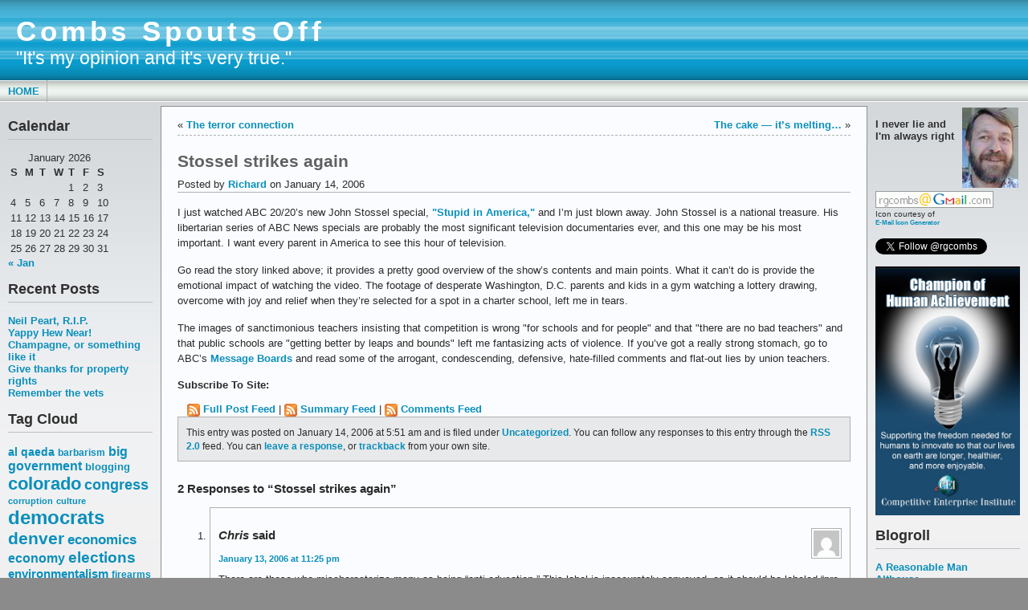

--- FILE ---
content_type: text/html; charset=UTF-8
request_url: https://www.rgcombs.com/stossel-strikes-again/
body_size: 15462
content:
<!DOCTYPE html PUBLIC "-//W3C//DTD XHTML 1.0 Transitional//EN" "http://www.w3.org/TR/xhtml1/DTD/xhtml1-transitional.dtd">
<html xmlns="http://www.w3.org/1999/xhtml" lang="en-US">
<head profile="http://gmpg.org/xfn/11">
	<meta http-equiv="Content-Type" content="text/html; charset=UTF-8" />
	<title> &raquo; Stossel strikes again Combs Spouts Off</title>

	<link rel="stylesheet" href="https://www.rgcombs.com/wp-content/themes/andreas09/style.css" type="text/css" media="screen" />
	<link rel="stylesheet" href="https://www.rgcombs.com/wp-content/themes/andreas09/blue.css" type="text/css" media="screen" />
	<link rel="pingback" href="https://www.rgcombs.com/xmlrpc.php" />

	<meta name='robots' content='max-image-preview:large' />
<link rel="alternate" type="application/rss+xml" title="Combs Spouts Off &raquo; Feed" href="https://www.rgcombs.com/feed/" />
<link rel="alternate" type="application/rss+xml" title="Combs Spouts Off &raquo; Comments Feed" href="https://www.rgcombs.com/comments/feed/" />
<link rel="alternate" type="application/rss+xml" title="Combs Spouts Off &raquo; Stossel strikes again Comments Feed" href="https://www.rgcombs.com/stossel-strikes-again/feed/" />
<link rel="alternate" title="oEmbed (JSON)" type="application/json+oembed" href="https://www.rgcombs.com/wp-json/oembed/1.0/embed?url=https%3A%2F%2Fwww.rgcombs.com%2Fstossel-strikes-again%2F" />
<link rel="alternate" title="oEmbed (XML)" type="text/xml+oembed" href="https://www.rgcombs.com/wp-json/oembed/1.0/embed?url=https%3A%2F%2Fwww.rgcombs.com%2Fstossel-strikes-again%2F&#038;format=xml" />
<style id='wp-img-auto-sizes-contain-inline-css' type='text/css'>
img:is([sizes=auto i],[sizes^="auto," i]){contain-intrinsic-size:3000px 1500px}
/*# sourceURL=wp-img-auto-sizes-contain-inline-css */
</style>
<style id='wp-emoji-styles-inline-css' type='text/css'>

	img.wp-smiley, img.emoji {
		display: inline !important;
		border: none !important;
		box-shadow: none !important;
		height: 1em !important;
		width: 1em !important;
		margin: 0 0.07em !important;
		vertical-align: -0.1em !important;
		background: none !important;
		padding: 0 !important;
	}
/*# sourceURL=wp-emoji-styles-inline-css */
</style>
<style id='wp-block-library-inline-css' type='text/css'>
:root{--wp-block-synced-color:#7a00df;--wp-block-synced-color--rgb:122,0,223;--wp-bound-block-color:var(--wp-block-synced-color);--wp-editor-canvas-background:#ddd;--wp-admin-theme-color:#007cba;--wp-admin-theme-color--rgb:0,124,186;--wp-admin-theme-color-darker-10:#006ba1;--wp-admin-theme-color-darker-10--rgb:0,107,160.5;--wp-admin-theme-color-darker-20:#005a87;--wp-admin-theme-color-darker-20--rgb:0,90,135;--wp-admin-border-width-focus:2px}@media (min-resolution:192dpi){:root{--wp-admin-border-width-focus:1.5px}}.wp-element-button{cursor:pointer}:root .has-very-light-gray-background-color{background-color:#eee}:root .has-very-dark-gray-background-color{background-color:#313131}:root .has-very-light-gray-color{color:#eee}:root .has-very-dark-gray-color{color:#313131}:root .has-vivid-green-cyan-to-vivid-cyan-blue-gradient-background{background:linear-gradient(135deg,#00d084,#0693e3)}:root .has-purple-crush-gradient-background{background:linear-gradient(135deg,#34e2e4,#4721fb 50%,#ab1dfe)}:root .has-hazy-dawn-gradient-background{background:linear-gradient(135deg,#faaca8,#dad0ec)}:root .has-subdued-olive-gradient-background{background:linear-gradient(135deg,#fafae1,#67a671)}:root .has-atomic-cream-gradient-background{background:linear-gradient(135deg,#fdd79a,#004a59)}:root .has-nightshade-gradient-background{background:linear-gradient(135deg,#330968,#31cdcf)}:root .has-midnight-gradient-background{background:linear-gradient(135deg,#020381,#2874fc)}:root{--wp--preset--font-size--normal:16px;--wp--preset--font-size--huge:42px}.has-regular-font-size{font-size:1em}.has-larger-font-size{font-size:2.625em}.has-normal-font-size{font-size:var(--wp--preset--font-size--normal)}.has-huge-font-size{font-size:var(--wp--preset--font-size--huge)}.has-text-align-center{text-align:center}.has-text-align-left{text-align:left}.has-text-align-right{text-align:right}.has-fit-text{white-space:nowrap!important}#end-resizable-editor-section{display:none}.aligncenter{clear:both}.items-justified-left{justify-content:flex-start}.items-justified-center{justify-content:center}.items-justified-right{justify-content:flex-end}.items-justified-space-between{justify-content:space-between}.screen-reader-text{border:0;clip-path:inset(50%);height:1px;margin:-1px;overflow:hidden;padding:0;position:absolute;width:1px;word-wrap:normal!important}.screen-reader-text:focus{background-color:#ddd;clip-path:none;color:#444;display:block;font-size:1em;height:auto;left:5px;line-height:normal;padding:15px 23px 14px;text-decoration:none;top:5px;width:auto;z-index:100000}html :where(.has-border-color){border-style:solid}html :where([style*=border-top-color]){border-top-style:solid}html :where([style*=border-right-color]){border-right-style:solid}html :where([style*=border-bottom-color]){border-bottom-style:solid}html :where([style*=border-left-color]){border-left-style:solid}html :where([style*=border-width]){border-style:solid}html :where([style*=border-top-width]){border-top-style:solid}html :where([style*=border-right-width]){border-right-style:solid}html :where([style*=border-bottom-width]){border-bottom-style:solid}html :where([style*=border-left-width]){border-left-style:solid}html :where(img[class*=wp-image-]){height:auto;max-width:100%}:where(figure){margin:0 0 1em}html :where(.is-position-sticky){--wp-admin--admin-bar--position-offset:var(--wp-admin--admin-bar--height,0px)}@media screen and (max-width:600px){html :where(.is-position-sticky){--wp-admin--admin-bar--position-offset:0px}}

/*# sourceURL=wp-block-library-inline-css */
</style><style id='global-styles-inline-css' type='text/css'>
:root{--wp--preset--aspect-ratio--square: 1;--wp--preset--aspect-ratio--4-3: 4/3;--wp--preset--aspect-ratio--3-4: 3/4;--wp--preset--aspect-ratio--3-2: 3/2;--wp--preset--aspect-ratio--2-3: 2/3;--wp--preset--aspect-ratio--16-9: 16/9;--wp--preset--aspect-ratio--9-16: 9/16;--wp--preset--color--black: #000000;--wp--preset--color--cyan-bluish-gray: #abb8c3;--wp--preset--color--white: #ffffff;--wp--preset--color--pale-pink: #f78da7;--wp--preset--color--vivid-red: #cf2e2e;--wp--preset--color--luminous-vivid-orange: #ff6900;--wp--preset--color--luminous-vivid-amber: #fcb900;--wp--preset--color--light-green-cyan: #7bdcb5;--wp--preset--color--vivid-green-cyan: #00d084;--wp--preset--color--pale-cyan-blue: #8ed1fc;--wp--preset--color--vivid-cyan-blue: #0693e3;--wp--preset--color--vivid-purple: #9b51e0;--wp--preset--gradient--vivid-cyan-blue-to-vivid-purple: linear-gradient(135deg,rgb(6,147,227) 0%,rgb(155,81,224) 100%);--wp--preset--gradient--light-green-cyan-to-vivid-green-cyan: linear-gradient(135deg,rgb(122,220,180) 0%,rgb(0,208,130) 100%);--wp--preset--gradient--luminous-vivid-amber-to-luminous-vivid-orange: linear-gradient(135deg,rgb(252,185,0) 0%,rgb(255,105,0) 100%);--wp--preset--gradient--luminous-vivid-orange-to-vivid-red: linear-gradient(135deg,rgb(255,105,0) 0%,rgb(207,46,46) 100%);--wp--preset--gradient--very-light-gray-to-cyan-bluish-gray: linear-gradient(135deg,rgb(238,238,238) 0%,rgb(169,184,195) 100%);--wp--preset--gradient--cool-to-warm-spectrum: linear-gradient(135deg,rgb(74,234,220) 0%,rgb(151,120,209) 20%,rgb(207,42,186) 40%,rgb(238,44,130) 60%,rgb(251,105,98) 80%,rgb(254,248,76) 100%);--wp--preset--gradient--blush-light-purple: linear-gradient(135deg,rgb(255,206,236) 0%,rgb(152,150,240) 100%);--wp--preset--gradient--blush-bordeaux: linear-gradient(135deg,rgb(254,205,165) 0%,rgb(254,45,45) 50%,rgb(107,0,62) 100%);--wp--preset--gradient--luminous-dusk: linear-gradient(135deg,rgb(255,203,112) 0%,rgb(199,81,192) 50%,rgb(65,88,208) 100%);--wp--preset--gradient--pale-ocean: linear-gradient(135deg,rgb(255,245,203) 0%,rgb(182,227,212) 50%,rgb(51,167,181) 100%);--wp--preset--gradient--electric-grass: linear-gradient(135deg,rgb(202,248,128) 0%,rgb(113,206,126) 100%);--wp--preset--gradient--midnight: linear-gradient(135deg,rgb(2,3,129) 0%,rgb(40,116,252) 100%);--wp--preset--font-size--small: 13px;--wp--preset--font-size--medium: 20px;--wp--preset--font-size--large: 36px;--wp--preset--font-size--x-large: 42px;--wp--preset--spacing--20: 0.44rem;--wp--preset--spacing--30: 0.67rem;--wp--preset--spacing--40: 1rem;--wp--preset--spacing--50: 1.5rem;--wp--preset--spacing--60: 2.25rem;--wp--preset--spacing--70: 3.38rem;--wp--preset--spacing--80: 5.06rem;--wp--preset--shadow--natural: 6px 6px 9px rgba(0, 0, 0, 0.2);--wp--preset--shadow--deep: 12px 12px 50px rgba(0, 0, 0, 0.4);--wp--preset--shadow--sharp: 6px 6px 0px rgba(0, 0, 0, 0.2);--wp--preset--shadow--outlined: 6px 6px 0px -3px rgb(255, 255, 255), 6px 6px rgb(0, 0, 0);--wp--preset--shadow--crisp: 6px 6px 0px rgb(0, 0, 0);}:where(.is-layout-flex){gap: 0.5em;}:where(.is-layout-grid){gap: 0.5em;}body .is-layout-flex{display: flex;}.is-layout-flex{flex-wrap: wrap;align-items: center;}.is-layout-flex > :is(*, div){margin: 0;}body .is-layout-grid{display: grid;}.is-layout-grid > :is(*, div){margin: 0;}:where(.wp-block-columns.is-layout-flex){gap: 2em;}:where(.wp-block-columns.is-layout-grid){gap: 2em;}:where(.wp-block-post-template.is-layout-flex){gap: 1.25em;}:where(.wp-block-post-template.is-layout-grid){gap: 1.25em;}.has-black-color{color: var(--wp--preset--color--black) !important;}.has-cyan-bluish-gray-color{color: var(--wp--preset--color--cyan-bluish-gray) !important;}.has-white-color{color: var(--wp--preset--color--white) !important;}.has-pale-pink-color{color: var(--wp--preset--color--pale-pink) !important;}.has-vivid-red-color{color: var(--wp--preset--color--vivid-red) !important;}.has-luminous-vivid-orange-color{color: var(--wp--preset--color--luminous-vivid-orange) !important;}.has-luminous-vivid-amber-color{color: var(--wp--preset--color--luminous-vivid-amber) !important;}.has-light-green-cyan-color{color: var(--wp--preset--color--light-green-cyan) !important;}.has-vivid-green-cyan-color{color: var(--wp--preset--color--vivid-green-cyan) !important;}.has-pale-cyan-blue-color{color: var(--wp--preset--color--pale-cyan-blue) !important;}.has-vivid-cyan-blue-color{color: var(--wp--preset--color--vivid-cyan-blue) !important;}.has-vivid-purple-color{color: var(--wp--preset--color--vivid-purple) !important;}.has-black-background-color{background-color: var(--wp--preset--color--black) !important;}.has-cyan-bluish-gray-background-color{background-color: var(--wp--preset--color--cyan-bluish-gray) !important;}.has-white-background-color{background-color: var(--wp--preset--color--white) !important;}.has-pale-pink-background-color{background-color: var(--wp--preset--color--pale-pink) !important;}.has-vivid-red-background-color{background-color: var(--wp--preset--color--vivid-red) !important;}.has-luminous-vivid-orange-background-color{background-color: var(--wp--preset--color--luminous-vivid-orange) !important;}.has-luminous-vivid-amber-background-color{background-color: var(--wp--preset--color--luminous-vivid-amber) !important;}.has-light-green-cyan-background-color{background-color: var(--wp--preset--color--light-green-cyan) !important;}.has-vivid-green-cyan-background-color{background-color: var(--wp--preset--color--vivid-green-cyan) !important;}.has-pale-cyan-blue-background-color{background-color: var(--wp--preset--color--pale-cyan-blue) !important;}.has-vivid-cyan-blue-background-color{background-color: var(--wp--preset--color--vivid-cyan-blue) !important;}.has-vivid-purple-background-color{background-color: var(--wp--preset--color--vivid-purple) !important;}.has-black-border-color{border-color: var(--wp--preset--color--black) !important;}.has-cyan-bluish-gray-border-color{border-color: var(--wp--preset--color--cyan-bluish-gray) !important;}.has-white-border-color{border-color: var(--wp--preset--color--white) !important;}.has-pale-pink-border-color{border-color: var(--wp--preset--color--pale-pink) !important;}.has-vivid-red-border-color{border-color: var(--wp--preset--color--vivid-red) !important;}.has-luminous-vivid-orange-border-color{border-color: var(--wp--preset--color--luminous-vivid-orange) !important;}.has-luminous-vivid-amber-border-color{border-color: var(--wp--preset--color--luminous-vivid-amber) !important;}.has-light-green-cyan-border-color{border-color: var(--wp--preset--color--light-green-cyan) !important;}.has-vivid-green-cyan-border-color{border-color: var(--wp--preset--color--vivid-green-cyan) !important;}.has-pale-cyan-blue-border-color{border-color: var(--wp--preset--color--pale-cyan-blue) !important;}.has-vivid-cyan-blue-border-color{border-color: var(--wp--preset--color--vivid-cyan-blue) !important;}.has-vivid-purple-border-color{border-color: var(--wp--preset--color--vivid-purple) !important;}.has-vivid-cyan-blue-to-vivid-purple-gradient-background{background: var(--wp--preset--gradient--vivid-cyan-blue-to-vivid-purple) !important;}.has-light-green-cyan-to-vivid-green-cyan-gradient-background{background: var(--wp--preset--gradient--light-green-cyan-to-vivid-green-cyan) !important;}.has-luminous-vivid-amber-to-luminous-vivid-orange-gradient-background{background: var(--wp--preset--gradient--luminous-vivid-amber-to-luminous-vivid-orange) !important;}.has-luminous-vivid-orange-to-vivid-red-gradient-background{background: var(--wp--preset--gradient--luminous-vivid-orange-to-vivid-red) !important;}.has-very-light-gray-to-cyan-bluish-gray-gradient-background{background: var(--wp--preset--gradient--very-light-gray-to-cyan-bluish-gray) !important;}.has-cool-to-warm-spectrum-gradient-background{background: var(--wp--preset--gradient--cool-to-warm-spectrum) !important;}.has-blush-light-purple-gradient-background{background: var(--wp--preset--gradient--blush-light-purple) !important;}.has-blush-bordeaux-gradient-background{background: var(--wp--preset--gradient--blush-bordeaux) !important;}.has-luminous-dusk-gradient-background{background: var(--wp--preset--gradient--luminous-dusk) !important;}.has-pale-ocean-gradient-background{background: var(--wp--preset--gradient--pale-ocean) !important;}.has-electric-grass-gradient-background{background: var(--wp--preset--gradient--electric-grass) !important;}.has-midnight-gradient-background{background: var(--wp--preset--gradient--midnight) !important;}.has-small-font-size{font-size: var(--wp--preset--font-size--small) !important;}.has-medium-font-size{font-size: var(--wp--preset--font-size--medium) !important;}.has-large-font-size{font-size: var(--wp--preset--font-size--large) !important;}.has-x-large-font-size{font-size: var(--wp--preset--font-size--x-large) !important;}
/*# sourceURL=global-styles-inline-css */
</style>

<style id='classic-theme-styles-inline-css' type='text/css'>
/*! This file is auto-generated */
.wp-block-button__link{color:#fff;background-color:#32373c;border-radius:9999px;box-shadow:none;text-decoration:none;padding:calc(.667em + 2px) calc(1.333em + 2px);font-size:1.125em}.wp-block-file__button{background:#32373c;color:#fff;text-decoration:none}
/*# sourceURL=/wp-includes/css/classic-themes.min.css */
</style>
<link rel='stylesheet' id='social-essentials-css' href='https://www.rgcombs.com/wp-content/plugins/social-essentials/style.css?ver=6.9' type='text/css' media='all' />
<link rel="https://api.w.org/" href="https://www.rgcombs.com/wp-json/" /><link rel="alternate" title="JSON" type="application/json" href="https://www.rgcombs.com/wp-json/wp/v2/posts/418" /><link rel="EditURI" type="application/rsd+xml" title="RSD" href="https://www.rgcombs.com/xmlrpc.php?rsd" />
<meta name="generator" content="WordPress 6.9" />
<link rel="canonical" href="https://www.rgcombs.com/stossel-strikes-again/" />
<link rel='shortlink' href='https://www.rgcombs.com/?p=418' />
<!-- Start of DualFeeds (1.11) plugin additions -->
<link rel="alternate" type="application/rss+xml" title="Combs Spouts Off - Summary Feed" href="https://www.rgcombs.com/feed/?dualfeed=2" />
<!-- End of DualFeeds plugin additions -->

</head>

<body data-rsssl=1 class="">

<div id="container">
	<div id="sitename">
		<h1><a href="https://www.rgcombs.com/">Combs Spouts Off</a></h1>
		<h2>&quot;It&#039;s my opinion and it&#039;s very true.&quot;</h2>
	</div>

	<div id="mainmenu">
			<ul class="level1">
		<li><a href="https://www.rgcombs.com/">Home</a></li>
			</ul>
	</div>

<div id="wrap">
<div id="leftside">

	<ul>

<li id="calendar-2" class="widget widget_calendar"><h2 class="widgettitle">Calendar</h2>
<div id="calendar_wrap" class="calendar_wrap"><table id="wp-calendar" class="wp-calendar-table">
	<caption>January 2026</caption>
	<thead>
	<tr>
		<th scope="col" aria-label="Sunday">S</th>
		<th scope="col" aria-label="Monday">M</th>
		<th scope="col" aria-label="Tuesday">T</th>
		<th scope="col" aria-label="Wednesday">W</th>
		<th scope="col" aria-label="Thursday">T</th>
		<th scope="col" aria-label="Friday">F</th>
		<th scope="col" aria-label="Saturday">S</th>
	</tr>
	</thead>
	<tbody>
	<tr>
		<td colspan="4" class="pad">&nbsp;</td><td>1</td><td>2</td><td>3</td>
	</tr>
	<tr>
		<td>4</td><td>5</td><td>6</td><td>7</td><td>8</td><td>9</td><td>10</td>
	</tr>
	<tr>
		<td>11</td><td>12</td><td>13</td><td>14</td><td>15</td><td>16</td><td>17</td>
	</tr>
	<tr>
		<td>18</td><td id="today">19</td><td>20</td><td>21</td><td>22</td><td>23</td><td>24</td>
	</tr>
	<tr>
		<td>25</td><td>26</td><td>27</td><td>28</td><td>29</td><td>30</td><td>31</td>
	</tr>
	</tbody>
	</table><nav aria-label="Previous and next months" class="wp-calendar-nav">
		<span class="wp-calendar-nav-prev"><a href="https://www.rgcombs.com/2020/01/">&laquo; Jan</a></span>
		<span class="pad">&nbsp;</span>
		<span class="wp-calendar-nav-next">&nbsp;</span>
	</nav></div></li>

		<li id="recent-posts-2" class="widget widget_recent_entries">
		<h2 class="widgettitle">Recent Posts</h2>

		<ul>
											<li>
					<a href="https://www.rgcombs.com/neil-peart-r-i-p/">Neil Peart, R.I.P.</a>
									</li>
											<li>
					<a href="https://www.rgcombs.com/yappy-hew-near/">Yappy Hew Near!</a>
									</li>
											<li>
					<a href="https://www.rgcombs.com/champagne-or-something-like-it/">Champagne, or something like it</a>
									</li>
											<li>
					<a href="https://www.rgcombs.com/give-thanks-for-property-rights/">Give thanks for property rights</a>
									</li>
											<li>
					<a href="https://www.rgcombs.com/remember-the-vets/">Remember the vets</a>
									</li>
					</ul>

		</li>
<li id="tag_cloud-2" class="widget widget_tag_cloud"><h2 class="widgettitle">Tag Cloud</h2>
<div class="tagcloud"><a href="https://www.rgcombs.com/tag/al-qaeda/" class="tag-cloud-link tag-link-11 tag-link-position-1" style="font-size: 10.153846153846pt;" aria-label="al qaeda (63 items)">al qaeda</a>
<a href="https://www.rgcombs.com/tag/barbarism/" class="tag-cloud-link tag-link-17 tag-link-position-2" style="font-size: 8.9230769230769pt;" aria-label="barbarism (53 items)">barbarism</a>
<a href="https://www.rgcombs.com/tag/big-government/" class="tag-cloud-link tag-link-557 tag-link-position-3" style="font-size: 11.692307692308pt;" aria-label="big government (80 items)">big government</a>
<a href="https://www.rgcombs.com/tag/blogging/" class="tag-cloud-link tag-link-119 tag-link-position-4" style="font-size: 9.3846153846154pt;" aria-label="blogging (56 items)">blogging</a>
<a href="https://www.rgcombs.com/tag/colorado/" class="tag-cloud-link tag-link-103 tag-link-position-5" style="font-size: 16.615384615385pt;" aria-label="colorado (167 items)">colorado</a>
<a href="https://www.rgcombs.com/tag/congress/" class="tag-cloud-link tag-link-163 tag-link-position-6" style="font-size: 13.846153846154pt;" aria-label="congress (112 items)">congress</a>
<a href="https://www.rgcombs.com/tag/corruption/" class="tag-cloud-link tag-link-277 tag-link-position-7" style="font-size: 8.3076923076923pt;" aria-label="corruption (48 items)">corruption</a>
<a href="https://www.rgcombs.com/tag/culture/" class="tag-cloud-link tag-link-54 tag-link-position-8" style="font-size: 8.6153846153846pt;" aria-label="culture (50 items)">culture</a>
<a href="https://www.rgcombs.com/tag/democrats/" class="tag-cloud-link tag-link-4 tag-link-position-9" style="font-size: 18.153846153846pt;" aria-label="democrats (212 items)">democrats</a>
<a href="https://www.rgcombs.com/tag/denver/" class="tag-cloud-link tag-link-70 tag-link-position-10" style="font-size: 15.538461538462pt;" aria-label="denver (145 items)">denver</a>
<a href="https://www.rgcombs.com/tag/economics/" class="tag-cloud-link tag-link-71 tag-link-position-11" style="font-size: 12.461538461538pt;" aria-label="economics (90 items)">economics</a>
<a href="https://www.rgcombs.com/tag/economy/" class="tag-cloud-link tag-link-548 tag-link-position-12" style="font-size: 11.846153846154pt;" aria-label="economy (83 items)">economy</a>
<a href="https://www.rgcombs.com/tag/elections/" class="tag-cloud-link tag-link-249 tag-link-position-13" style="font-size: 14.615384615385pt;" aria-label="elections (125 items)">elections</a>
<a href="https://www.rgcombs.com/tag/environmentalism/" class="tag-cloud-link tag-link-194 tag-link-position-14" style="font-size: 11.538461538462pt;" aria-label="environmentalism (78 items)">environmentalism</a>
<a href="https://www.rgcombs.com/tag/firearms/" class="tag-cloud-link tag-link-59 tag-link-position-15" style="font-size: 8.9230769230769pt;" aria-label="firearms (53 items)">firearms</a>
<a href="https://www.rgcombs.com/tag/freedom/" class="tag-cloud-link tag-link-36 tag-link-position-16" style="font-size: 9.5384615384615pt;" aria-label="freedom (58 items)">freedom</a>
<a href="https://www.rgcombs.com/tag/global-warming/" class="tag-cloud-link tag-link-215 tag-link-position-17" style="font-size: 10.307692307692pt;" aria-label="global warming (65 items)">global warming</a>
<a href="https://www.rgcombs.com/tag/gop/" class="tag-cloud-link tag-link-238 tag-link-position-18" style="font-size: 10.153846153846pt;" aria-label="gop (64 items)">gop</a>
<a href="https://www.rgcombs.com/tag/gun-control/" class="tag-cloud-link tag-link-25 tag-link-position-19" style="font-size: 10.153846153846pt;" aria-label="gun control (64 items)">gun control</a>
<a href="https://www.rgcombs.com/tag/guns/" class="tag-cloud-link tag-link-61 tag-link-position-20" style="font-size: 8pt;" aria-label="guns (46 items)">guns</a>
<a href="https://www.rgcombs.com/tag/health-care/" class="tag-cloud-link tag-link-97 tag-link-position-21" style="font-size: 13.076923076923pt;" aria-label="health care (98 items)">health care</a>
<a href="https://www.rgcombs.com/tag/human-rights/" class="tag-cloud-link tag-link-26 tag-link-position-22" style="font-size: 12.923076923077pt;" aria-label="human rights (96 items)">human rights</a>
<a href="https://www.rgcombs.com/tag/humor/" class="tag-cloud-link tag-link-49 tag-link-position-23" style="font-size: 14.615384615385pt;" aria-label="humor (124 items)">humor</a>
<a href="https://www.rgcombs.com/tag/iraq/" class="tag-cloud-link tag-link-12 tag-link-position-24" style="font-size: 14.153846153846pt;" aria-label="iraq (117 items)">iraq</a>
<a href="https://www.rgcombs.com/tag/islam/" class="tag-cloud-link tag-link-19 tag-link-position-25" style="font-size: 8.4615384615385pt;" aria-label="islam (49 items)">islam</a>
<a href="https://www.rgcombs.com/tag/islamofascism/" class="tag-cloud-link tag-link-6 tag-link-position-26" style="font-size: 16.615384615385pt;" aria-label="islamofascism (169 items)">islamofascism</a>
<a href="https://www.rgcombs.com/tag/israel/" class="tag-cloud-link tag-link-41 tag-link-position-27" style="font-size: 11.076923076923pt;" aria-label="israel (73 items)">israel</a>
<a href="https://www.rgcombs.com/tag/journalism/" class="tag-cloud-link tag-link-13 tag-link-position-28" style="font-size: 10.615384615385pt;" aria-label="journalism (68 items)">journalism</a>
<a href="https://www.rgcombs.com/tag/leftists/" class="tag-cloud-link tag-link-7 tag-link-position-29" style="font-size: 8.7692307692308pt;" aria-label="leftists (51 items)">leftists</a>
<a href="https://www.rgcombs.com/tag/liberty/" class="tag-cloud-link tag-link-27 tag-link-position-30" style="font-size: 11.230769230769pt;" aria-label="liberty (74 items)">liberty</a>
<a href="https://www.rgcombs.com/tag/media-bias/" class="tag-cloud-link tag-link-201 tag-link-position-31" style="font-size: 13.846153846154pt;" aria-label="media bias (112 items)">media bias</a>
<a href="https://www.rgcombs.com/tag/military/" class="tag-cloud-link tag-link-159 tag-link-position-32" style="font-size: 11.692307692308pt;" aria-label="military (80 items)">military</a>
<a href="https://www.rgcombs.com/tag/moonbats/" class="tag-cloud-link tag-link-45 tag-link-position-33" style="font-size: 9.2307692307692pt;" aria-label="moonbats (55 items)">moonbats</a>
<a href="https://www.rgcombs.com/tag/msm/" class="tag-cloud-link tag-link-34 tag-link-position-34" style="font-size: 8.3076923076923pt;" aria-label="msm (48 items)">msm</a>
<a href="https://www.rgcombs.com/tag/music/" class="tag-cloud-link tag-link-55 tag-link-position-35" style="font-size: 10.769230769231pt;" aria-label="music (70 items)">music</a>
<a href="https://www.rgcombs.com/tag/obama/" class="tag-cloud-link tag-link-388 tag-link-position-36" style="font-size: 20.307692307692pt;" aria-label="obama (292 items)">obama</a>
<a href="https://www.rgcombs.com/tag/politics/" class="tag-cloud-link tag-link-48 tag-link-position-37" style="font-size: 22pt;" aria-label="politics (382 items)">politics</a>
<a href="https://www.rgcombs.com/tag/presidential-candidates/" class="tag-cloud-link tag-link-28 tag-link-position-38" style="font-size: 10.153846153846pt;" aria-label="presidential candidates (63 items)">presidential candidates</a>
<a href="https://www.rgcombs.com/tag/republicans/" class="tag-cloud-link tag-link-137 tag-link-position-39" style="font-size: 14.461538461538pt;" aria-label="republicans (123 items)">republicans</a>
<a href="https://www.rgcombs.com/tag/socialism/" class="tag-cloud-link tag-link-253 tag-link-position-40" style="font-size: 9.6923076923077pt;" aria-label="socialism (59 items)">socialism</a>
<a href="https://www.rgcombs.com/tag/soldiers/" class="tag-cloud-link tag-link-160 tag-link-position-41" style="font-size: 8.9230769230769pt;" aria-label="soldiers (53 items)">soldiers</a>
<a href="https://www.rgcombs.com/tag/spending/" class="tag-cloud-link tag-link-116 tag-link-position-42" style="font-size: 8pt;" aria-label="spending (46 items)">spending</a>
<a href="https://www.rgcombs.com/tag/terrorism/" class="tag-cloud-link tag-link-9 tag-link-position-43" style="font-size: 14.769230769231pt;" aria-label="terrorism (128 items)">terrorism</a>
<a href="https://www.rgcombs.com/tag/war/" class="tag-cloud-link tag-link-10 tag-link-position-44" style="font-size: 16.615384615385pt;" aria-label="war (167 items)">war</a>
<a href="https://www.rgcombs.com/tag/weather/" class="tag-cloud-link tag-link-104 tag-link-position-45" style="font-size: 8.1538461538462pt;" aria-label="weather (47 items)">weather</a></div>
</li>
<li id="archives-2" class="widget widget_archive"><h2 class="widgettitle">Archives</h2>
		<label class="screen-reader-text" for="archives-dropdown-2">Archives</label>
		<select id="archives-dropdown-2" name="archive-dropdown">
			
			<option value="">Select Month</option>
				<option value='https://www.rgcombs.com/2020/01/'> January 2020 </option>
	<option value='https://www.rgcombs.com/2019/12/'> December 2019 </option>
	<option value='https://www.rgcombs.com/2019/11/'> November 2019 </option>
	<option value='https://www.rgcombs.com/2019/09/'> September 2019 </option>
	<option value='https://www.rgcombs.com/2019/07/'> July 2019 </option>
	<option value='https://www.rgcombs.com/2019/05/'> May 2019 </option>
	<option value='https://www.rgcombs.com/2019/03/'> March 2019 </option>
	<option value='https://www.rgcombs.com/2019/02/'> February 2019 </option>
	<option value='https://www.rgcombs.com/2019/01/'> January 2019 </option>
	<option value='https://www.rgcombs.com/2018/12/'> December 2018 </option>
	<option value='https://www.rgcombs.com/2018/11/'> November 2018 </option>
	<option value='https://www.rgcombs.com/2018/10/'> October 2018 </option>
	<option value='https://www.rgcombs.com/2018/09/'> September 2018 </option>
	<option value='https://www.rgcombs.com/2018/08/'> August 2018 </option>
	<option value='https://www.rgcombs.com/2018/07/'> July 2018 </option>
	<option value='https://www.rgcombs.com/2018/06/'> June 2018 </option>
	<option value='https://www.rgcombs.com/2018/05/'> May 2018 </option>
	<option value='https://www.rgcombs.com/2018/04/'> April 2018 </option>
	<option value='https://www.rgcombs.com/2018/03/'> March 2018 </option>
	<option value='https://www.rgcombs.com/2017/12/'> December 2017 </option>
	<option value='https://www.rgcombs.com/2017/11/'> November 2017 </option>
	<option value='https://www.rgcombs.com/2017/09/'> September 2017 </option>
	<option value='https://www.rgcombs.com/2017/08/'> August 2017 </option>
	<option value='https://www.rgcombs.com/2017/07/'> July 2017 </option>
	<option value='https://www.rgcombs.com/2017/06/'> June 2017 </option>
	<option value='https://www.rgcombs.com/2017/05/'> May 2017 </option>
	<option value='https://www.rgcombs.com/2017/03/'> March 2017 </option>
	<option value='https://www.rgcombs.com/2017/02/'> February 2017 </option>
	<option value='https://www.rgcombs.com/2017/01/'> January 2017 </option>
	<option value='https://www.rgcombs.com/2016/12/'> December 2016 </option>
	<option value='https://www.rgcombs.com/2016/11/'> November 2016 </option>
	<option value='https://www.rgcombs.com/2016/10/'> October 2016 </option>
	<option value='https://www.rgcombs.com/2016/09/'> September 2016 </option>
	<option value='https://www.rgcombs.com/2016/07/'> July 2016 </option>
	<option value='https://www.rgcombs.com/2016/06/'> June 2016 </option>
	<option value='https://www.rgcombs.com/2016/05/'> May 2016 </option>
	<option value='https://www.rgcombs.com/2016/04/'> April 2016 </option>
	<option value='https://www.rgcombs.com/2016/03/'> March 2016 </option>
	<option value='https://www.rgcombs.com/2016/02/'> February 2016 </option>
	<option value='https://www.rgcombs.com/2016/01/'> January 2016 </option>
	<option value='https://www.rgcombs.com/2015/12/'> December 2015 </option>
	<option value='https://www.rgcombs.com/2015/11/'> November 2015 </option>
	<option value='https://www.rgcombs.com/2015/09/'> September 2015 </option>
	<option value='https://www.rgcombs.com/2015/07/'> July 2015 </option>
	<option value='https://www.rgcombs.com/2015/06/'> June 2015 </option>
	<option value='https://www.rgcombs.com/2015/05/'> May 2015 </option>
	<option value='https://www.rgcombs.com/2015/04/'> April 2015 </option>
	<option value='https://www.rgcombs.com/2015/03/'> March 2015 </option>
	<option value='https://www.rgcombs.com/2015/02/'> February 2015 </option>
	<option value='https://www.rgcombs.com/2015/01/'> January 2015 </option>
	<option value='https://www.rgcombs.com/2014/12/'> December 2014 </option>
	<option value='https://www.rgcombs.com/2014/11/'> November 2014 </option>
	<option value='https://www.rgcombs.com/2014/10/'> October 2014 </option>
	<option value='https://www.rgcombs.com/2014/09/'> September 2014 </option>
	<option value='https://www.rgcombs.com/2014/07/'> July 2014 </option>
	<option value='https://www.rgcombs.com/2014/06/'> June 2014 </option>
	<option value='https://www.rgcombs.com/2014/05/'> May 2014 </option>
	<option value='https://www.rgcombs.com/2014/04/'> April 2014 </option>
	<option value='https://www.rgcombs.com/2014/03/'> March 2014 </option>
	<option value='https://www.rgcombs.com/2014/02/'> February 2014 </option>
	<option value='https://www.rgcombs.com/2014/01/'> January 2014 </option>
	<option value='https://www.rgcombs.com/2013/12/'> December 2013 </option>
	<option value='https://www.rgcombs.com/2013/11/'> November 2013 </option>
	<option value='https://www.rgcombs.com/2013/09/'> September 2013 </option>
	<option value='https://www.rgcombs.com/2013/08/'> August 2013 </option>
	<option value='https://www.rgcombs.com/2013/07/'> July 2013 </option>
	<option value='https://www.rgcombs.com/2013/06/'> June 2013 </option>
	<option value='https://www.rgcombs.com/2013/04/'> April 2013 </option>
	<option value='https://www.rgcombs.com/2013/03/'> March 2013 </option>
	<option value='https://www.rgcombs.com/2013/02/'> February 2013 </option>
	<option value='https://www.rgcombs.com/2013/01/'> January 2013 </option>
	<option value='https://www.rgcombs.com/2012/12/'> December 2012 </option>
	<option value='https://www.rgcombs.com/2012/11/'> November 2012 </option>
	<option value='https://www.rgcombs.com/2012/10/'> October 2012 </option>
	<option value='https://www.rgcombs.com/2012/09/'> September 2012 </option>
	<option value='https://www.rgcombs.com/2012/08/'> August 2012 </option>
	<option value='https://www.rgcombs.com/2012/07/'> July 2012 </option>
	<option value='https://www.rgcombs.com/2012/06/'> June 2012 </option>
	<option value='https://www.rgcombs.com/2012/05/'> May 2012 </option>
	<option value='https://www.rgcombs.com/2012/04/'> April 2012 </option>
	<option value='https://www.rgcombs.com/2012/03/'> March 2012 </option>
	<option value='https://www.rgcombs.com/2012/02/'> February 2012 </option>
	<option value='https://www.rgcombs.com/2012/01/'> January 2012 </option>
	<option value='https://www.rgcombs.com/2011/12/'> December 2011 </option>
	<option value='https://www.rgcombs.com/2011/11/'> November 2011 </option>
	<option value='https://www.rgcombs.com/2011/10/'> October 2011 </option>
	<option value='https://www.rgcombs.com/2011/09/'> September 2011 </option>
	<option value='https://www.rgcombs.com/2011/08/'> August 2011 </option>
	<option value='https://www.rgcombs.com/2011/07/'> July 2011 </option>
	<option value='https://www.rgcombs.com/2011/06/'> June 2011 </option>
	<option value='https://www.rgcombs.com/2011/05/'> May 2011 </option>
	<option value='https://www.rgcombs.com/2011/04/'> April 2011 </option>
	<option value='https://www.rgcombs.com/2011/03/'> March 2011 </option>
	<option value='https://www.rgcombs.com/2011/02/'> February 2011 </option>
	<option value='https://www.rgcombs.com/2011/01/'> January 2011 </option>
	<option value='https://www.rgcombs.com/2010/12/'> December 2010 </option>
	<option value='https://www.rgcombs.com/2010/11/'> November 2010 </option>
	<option value='https://www.rgcombs.com/2010/10/'> October 2010 </option>
	<option value='https://www.rgcombs.com/2010/09/'> September 2010 </option>
	<option value='https://www.rgcombs.com/2010/08/'> August 2010 </option>
	<option value='https://www.rgcombs.com/2010/07/'> July 2010 </option>
	<option value='https://www.rgcombs.com/2010/06/'> June 2010 </option>
	<option value='https://www.rgcombs.com/2010/05/'> May 2010 </option>
	<option value='https://www.rgcombs.com/2010/04/'> April 2010 </option>
	<option value='https://www.rgcombs.com/2010/03/'> March 2010 </option>
	<option value='https://www.rgcombs.com/2010/02/'> February 2010 </option>
	<option value='https://www.rgcombs.com/2010/01/'> January 2010 </option>
	<option value='https://www.rgcombs.com/2009/12/'> December 2009 </option>
	<option value='https://www.rgcombs.com/2009/11/'> November 2009 </option>
	<option value='https://www.rgcombs.com/2009/10/'> October 2009 </option>
	<option value='https://www.rgcombs.com/2009/09/'> September 2009 </option>
	<option value='https://www.rgcombs.com/2009/08/'> August 2009 </option>
	<option value='https://www.rgcombs.com/2009/07/'> July 2009 </option>
	<option value='https://www.rgcombs.com/2009/06/'> June 2009 </option>
	<option value='https://www.rgcombs.com/2009/05/'> May 2009 </option>
	<option value='https://www.rgcombs.com/2009/04/'> April 2009 </option>
	<option value='https://www.rgcombs.com/2009/03/'> March 2009 </option>
	<option value='https://www.rgcombs.com/2009/02/'> February 2009 </option>
	<option value='https://www.rgcombs.com/2009/01/'> January 2009 </option>
	<option value='https://www.rgcombs.com/2008/12/'> December 2008 </option>
	<option value='https://www.rgcombs.com/2008/11/'> November 2008 </option>
	<option value='https://www.rgcombs.com/2008/10/'> October 2008 </option>
	<option value='https://www.rgcombs.com/2008/09/'> September 2008 </option>
	<option value='https://www.rgcombs.com/2008/08/'> August 2008 </option>
	<option value='https://www.rgcombs.com/2008/07/'> July 2008 </option>
	<option value='https://www.rgcombs.com/2008/06/'> June 2008 </option>
	<option value='https://www.rgcombs.com/2008/05/'> May 2008 </option>
	<option value='https://www.rgcombs.com/2008/04/'> April 2008 </option>
	<option value='https://www.rgcombs.com/2008/03/'> March 2008 </option>
	<option value='https://www.rgcombs.com/2008/02/'> February 2008 </option>
	<option value='https://www.rgcombs.com/2008/01/'> January 2008 </option>
	<option value='https://www.rgcombs.com/2007/12/'> December 2007 </option>
	<option value='https://www.rgcombs.com/2007/11/'> November 2007 </option>
	<option value='https://www.rgcombs.com/2007/10/'> October 2007 </option>
	<option value='https://www.rgcombs.com/2007/09/'> September 2007 </option>
	<option value='https://www.rgcombs.com/2007/08/'> August 2007 </option>
	<option value='https://www.rgcombs.com/2007/07/'> July 2007 </option>
	<option value='https://www.rgcombs.com/2007/06/'> June 2007 </option>
	<option value='https://www.rgcombs.com/2007/05/'> May 2007 </option>
	<option value='https://www.rgcombs.com/2007/04/'> April 2007 </option>
	<option value='https://www.rgcombs.com/2007/03/'> March 2007 </option>
	<option value='https://www.rgcombs.com/2007/02/'> February 2007 </option>
	<option value='https://www.rgcombs.com/2007/01/'> January 2007 </option>
	<option value='https://www.rgcombs.com/2006/12/'> December 2006 </option>
	<option value='https://www.rgcombs.com/2006/11/'> November 2006 </option>
	<option value='https://www.rgcombs.com/2006/10/'> October 2006 </option>
	<option value='https://www.rgcombs.com/2006/09/'> September 2006 </option>
	<option value='https://www.rgcombs.com/2006/08/'> August 2006 </option>
	<option value='https://www.rgcombs.com/2006/07/'> July 2006 </option>
	<option value='https://www.rgcombs.com/2006/06/'> June 2006 </option>
	<option value='https://www.rgcombs.com/2006/05/'> May 2006 </option>
	<option value='https://www.rgcombs.com/2006/04/'> April 2006 </option>
	<option value='https://www.rgcombs.com/2006/03/'> March 2006 </option>
	<option value='https://www.rgcombs.com/2006/02/'> February 2006 </option>
	<option value='https://www.rgcombs.com/2006/01/'> January 2006 </option>
	<option value='https://www.rgcombs.com/2005/12/'> December 2005 </option>
	<option value='https://www.rgcombs.com/2005/11/'> November 2005 </option>
	<option value='https://www.rgcombs.com/2005/10/'> October 2005 </option>
	<option value='https://www.rgcombs.com/2005/09/'> September 2005 </option>
	<option value='https://www.rgcombs.com/2005/08/'> August 2005 </option>
	<option value='https://www.rgcombs.com/2005/07/'> July 2005 </option>
	<option value='https://www.rgcombs.com/2005/06/'> June 2005 </option>
	<option value='https://www.rgcombs.com/2005/05/'> May 2005 </option>
	<option value='https://www.rgcombs.com/2005/04/'> April 2005 </option>

		</select>

			<script type="text/javascript">
/* <![CDATA[ */

( ( dropdownId ) => {
	const dropdown = document.getElementById( dropdownId );
	function onSelectChange() {
		setTimeout( () => {
			if ( 'escape' === dropdown.dataset.lastkey ) {
				return;
			}
			if ( dropdown.value ) {
				document.location.href = dropdown.value;
			}
		}, 250 );
	}
	function onKeyUp( event ) {
		if ( 'Escape' === event.key ) {
			dropdown.dataset.lastkey = 'escape';
		} else {
			delete dropdown.dataset.lastkey;
		}
	}
	function onClick() {
		delete dropdown.dataset.lastkey;
	}
	dropdown.addEventListener( 'keyup', onKeyUp );
	dropdown.addEventListener( 'click', onClick );
	dropdown.addEventListener( 'change', onSelectChange );
})( "archives-dropdown-2" );

//# sourceURL=WP_Widget_Archives%3A%3Awidget
/* ]]> */
</script>
</li>
   <li><form method="get" id="searchform" action="https://www.rgcombs.com/">
<div><input id="searchbox" type="text" value="" name="s"/>
<input type="submit" id="searchbutton" value="Search"/>
</div>
</form>
</li>
	</ul>
</div>
<!-- Right Sidebar Template -->
<div id="rightside">
	<ul>
	<li id="text-3" class="widget widget_text">			<div class="textwidget"><div style="font-size: 13px;"><img vspace="2" hspace="2" align="right" src="https://www.rgcombs.com/wp-content/uploads/2011/12/109970.jpg" alt="picture of Richard G. Combs" /><br /><b>I never lie and I'm always right </b></div>
<img title="rgcombs AT gmail DOT com" alt="rgcombs AT gmail DOT com" vspace="2" border="0" src="https://www.rgcombs.com/wp-content/uploads/2011/12/rgcombseml.png" /><br />
<div style="FONT-SIZE: 80%">Icon courtesy of <br />
<a style="FONT-SIZE: 80%" target="_blank" href="http://services.nexodyne.com/email/">E-Mail Icon Generator</a></div>
</div>
		</li>
<li id="text-6" class="widget widget_text">			<div class="textwidget"><br /><a href="https://twitter.com/rgcombs" class="twitter-follow-button" data-show-count="false">Follow @rgcombs</a>
<script>!function(d,s,id){var js,fjs=d.getElementsByTagName(s)[0];if(!d.getElementById(id)){js=d.createElement(s);js.id=id;js.src="//platform.twitter.com/widgets.js";fjs.parentNode.insertBefore(js,fjs);}}(document,"script","twitter-wjs");</script><br /></div>
		</li>
<li id="text-5" class="widget widget_text">			<div class="textwidget"><br /><a title="Human" href="http://www.cei.org/hah" target="”_blank”"><img src="https://cei.org/sites/default/files/HAH_200px.jpg" alt="Human Achievement Hour" width="180" /></a></div>
		</li>
<li id="linkcat-2" class="widget widget_links"><h2 class="widgettitle">Blogroll</h2>

	<ul class='xoxo blogroll'>
<li><a href="http://areasonableman.com/">A Reasonable Man</a></li>
<li><a href="http://althouse.blogspot.com/">Althouse</a></li>
<li><a href="http://americandigest.org/">American Digest</a></li>
<li><a href="http://www.nicedoggie.net/">Anti-Idiotarian Rottweiler</a></li>
<li><a href="http://esr.ibiblio.org/">Armed and Dangerous (ESR)</a></li>
<li><a href="http://www.janegalt.net/">Asymmetrical Information</a></li>
<li><a href="http://baldilocks.typepad.com/baldilocks/">Baldilocks</a></li>
<li><a href="http://denbeste.nu/bestof.shtml">Best of Den Beste</a></li>
<li><a href="http://biglizards.net/blog/">Big Lizards</a></li>
<li><a href="http://billllsidlemind.blogspot.com/">Billlls Idle Mind</a></li>
<li><a href="http://www.bizzyblog.com/">BizzyBlog</a></li>
<li><a href="http://www.bookwormroom.com/">Bookworm Room</a></li>
<li><a href="http://www.captainsquartersblog.com/mt/">Captain&#039;s Quarters</a></li>
<li><a href="http://www.carnivalofthecats.com/">Carnival of the Cats</a></li>
<li><a href="http://mjperry.blogspot.com/">Carpe Diem</a></li>
<li><a href="http://www.chicagoboyz.net/">Chicago Boyz</a></li>
<li><a href="http://www.mdcbowen.org/cobb/">Cobb</a></li>
<li><a href="http://confederateyankee.mu.nu/">Confederate Yankee</a></li>
<li><a href="http://counterterrorismblog.org/">Counterterrorism Blog</a></li>
<li><a href="http://www.cspipublishing.com/">CSPI</a></li>
<li><a href="http://www.dcthornton.com/">D.C. Thornton</a></li>
<li><a href="http://www.dailykitten.com/">Daily Kitten</a></li>
<li><a href="http://www.dailypundit.com/">Daily Pundit</a></li>
<li><a href="http://www.daybydaycartoon.com/">Day by Day cartoon</a></li>
<li><a href="http://freedomspeace.blogspot.com/">Democratic Peace</a></li>
<li><a href="http://directorblue.blogspot.com/">Doug Ross @ Journal</a></li>
<li><a href="http://thedrunkablog.blogspot.com/">Drunkablog</a></li>
<li><a href="http://www.econopundit.com/">EconoPundit</a></li>
<li><a href="http://www.eddriscoll.com/weblog.php">Ed Driscoll</a></li>
<li><a href="http://www.ejectejecteject.com/">Eject! Eject! Eject!</a></li>
<li><a href="http://www.eternityroad.info/">Eternity Road</a></li>
<li><a href="http://blog.ariarmstrong.com" title="Ari Armstrong&#8217;s blog" target="_blank">Free Colorado</a></li>
<li><a href="http://www.freedomszone.com/">Freedom&#039;s Zone</a></li>
<li><a href="http://freedomsight.net/">FreedomSight</a></li>
<li><a href="http://gatewaypundit.blogspot.com/">Gateway Pundit</a></li>
<li><a href="http://geekwitha45.blogspot.com/">GeekWithA.45</a></li>
<li><a href="http://www.gunowners.org/">GOA</a></li>
<li><a href="http://hurryupharry.bloghouse.net/">Harry&#039;s Place</a></li>
<li><a href="http://heartlesslibertarian.blogspot.com/">Heartless Libertarian</a></li>
<li><a href="http://hotair.com/">Hot Air</a></li>
<li><a href="http://www.howstuffworks.com/">HowStuffWorks</a></li>
<li><a href="http://www.hughhewitt.com/">Hugh Hewitt</a></li>
<li><a href="http://icanhascheezburger.com/">I Can Has Cheezburger?</a></li>
<li><a href="http://icecap.us/">Icecap</a></li>
<li><a href="http://www.imao.us/">IMAO</a></li>
<li><a href="http://www.instapundit.com/">Instapundit (the Blogfaddah)</a></li>
<li><a href="http://www.israpundit.com/">Israpundit</a></li>
<li><a href="http://mypetjawa.mu.nu/">Jawa Report</a></li>
<li><a href="http://www.jpfo.org/">JPFO</a></li>
<li><a href="http://www.junkscience.com/">JunkScience.com</a></li>
<li><a href="http://kittenwar.com/">Kittenwar</a></li>
<li><a href="http://www.kudlowsmoneypolitics.blogspot.com/">Kudlow&#039;s Money Politic$</a></li>
<li><a href="http://libertycorner.us/">Liberty Corner</a></li>
<li><a href="http://lifesbetterideas.blogspot.com/">Life&#039;s Better Ideas</a></li>
<li><a href="http://markhumphrys.com/blog.html">Mark Humphrys</a></li>
<li><a href="http://www.meowmail.com/index.htm">MeowMail</a></li>
<li><a href="http://michaelyon-online.com/">Michael Yon</a></li>
<li><a href="http://michellemalkin.com/">Michelle Malkin</a></li>
<li><a href="http://monkeytenniscentre.blogspot.com/">Monkey Tennis Centre</a></li>
<li><a href="http://www.mudvillegazette.com/">Mudville Gazette</a></li>
<li><a href="http://neoneocon.com/">Neo-neocon</a></li>
<li><a href="http://www.newsoftheweird.com/">News of the Weird</a></li>
<li><a href="http://nooilforpacifists.blogspot.com/">No Oil for Pacifists</a></li>
<li><a href="http://noquarters.blogspot.com/">No Quarters</a></li>
<li><a href="http://pajamasmedia.com/">Pajamas Media</a></li>
<li><a href="http://policyz.com" title="Zombyboy&#8217;s new site" target="_blank">PolicyZ</a></li>
<li><a href="http://markhumphrys.com/">Politics and Religion (Humphrys)</a></li>
<li><a href="http://www.poorandstupid.com/chronicle.asp">Poor and Stupid</a></li>
<li><a href="http://www.powerlineblog.com/">Power Line</a></li>
<li><a href="http://www.newtechusa.com/PPI/main.asp">Primate Programming</a></li>
<li><a href="http://www.proteinwisdom.com/index.php">Protein Wisdom</a></li>
<li><a href="http://www.publiuspundit.com/">Publius Pundit</a></li>
<li><a href="http://www.qando.net/default.aspx?tabid=38">QandO Blog</a></li>
<li><a href="http://www.quentinlangley.net/">Quentin Langley</a></li>
<li><a href="http://www.samizdata.net/blog/index.html">Samizdata</a></li>
<li><a href="http://blog.robballen.com/">Sharp as a Marble</a></li>
<li><a href="http://www.sixmeatbuffet.com/index.php">Six Meat Buffet</a></li>
<li><a href="http://smallestminority.blogspot.com/">Smallest Minority</a></li>
<li><a href="http://www.solomonia.com/blog/">Solomonia</a></li>
<li><a href="http://www.talklikeapirate.com/piratehome.html">Talk Like A Pirate Day</a></li>
<li><a href="http://www.techliberation.com/">Technology Liberation Front</a></li>
<li><a href="http://www.lt-smash.us/">The Indepundit</a></li>
<li><a href="http://www.thisistrue.com/">This is True</a></li>
<li><a href="http://www.tomgpalmer.com/">Tom Palmer</a></li>
<li><a href="http://www.transterrestrial.com/">Transterrestrial Musings</a></li>
<li><a href="http://www.sourcetext.com/grammarian/index.html">Underground Grammarian</a></li>
<li><a href="http://www.ussneverdock.blogspot.com/">USS Neverdock</a></li>
<li><a href="http://vodkapundit.com/">Vodkapundit</a></li>
<li><a href="http://volokh.com/">Volokh Conspiracy</a></li>
<li><a href="http://www.walterindenver.com/">Walter In Denver</a></li>
<li><a href="http://wienerville.blogspot.com/">Wienerville</a></li>
<li><a href="http://willtoexist.com/">Will to Exist</a></li>
<li><a href="http://windsofchange.net/">Winds of Change</a></li>
<li><a href="http://wordpress.org/news/">WordPress Blog</a></li>
<li><a href="http://planet.wordpress.org/">WordPress Planet</a></li>
<li><a href="http://www.nickschweitzer.net/">World According to Nick</a></li>

	</ul>
</li>

<li id="dualfeeds" class="widget dualfeeds_widget"><h2 class="widgettitle"></h2>
<img src="https://www.rgcombs.com/wp-content/plugins/dualfeeds/images/orangeblack.png" border="0" style="border:0; margin:0; padding:0" alt="DualFeeds" usemap="#df_sidebar" />
<map name="df_sidebar" id="df_sidebar">
<area shape="rect" coords="80,27,176,39" href="https://www.rgcombs.com/feed/" alt="Subscribe To Full Post Feed" />
<area shape="rect" coords="80,42,176,54" href="https://www.rgcombs.com/feed/?dualfeed=2" alt="Subscribe To Summary Feed" />
<area shape="rect" coords="80,57,176,69" href="https://www.rgcombs.com/comments/feed/" alt="Subscribe To Comments Feed" />
</map>
</li>
		</ul>
	</div>
	
<div id="content">
		<div class="navigation">
		<div class="alignleft">&laquo; <a href="https://www.rgcombs.com/the-terror-connection/" rel="prev">The terror connection</a></div>
		<div class="alignright"><a href="https://www.rgcombs.com/the-cake-its-melting/" rel="next">The cake &#8212; it&#8217;s melting&#8230;</a> &raquo;</div>
	</div>
	<div class="post-418 post type-post status-publish format-standard hentry category-uncategorized" id="post-418">
		<h2>Stossel strikes again</h2>

		<p class="date">Posted by <a href="https://www.rgcombs.com/">Richard</a> on January 14, 2006</p>

		<div class="entrytext">
			<p>I just watched ABC 20/20&#8217;s new John Stossel special, <a href="http://abcnews.go.com/2020/Stossel/story?id=1500338" target="_blank">&quot;Stupid in America,&quot;</a> and I&#8217;m just blown away. John Stossel is a national treasure. His libertarian series of ABC News specials are probably the most significant television documentaries ever, and this one may be his most important. I want every parent in America to see this hour of television. </p>
<p>Go read the story linked above; it provides a pretty good overview of the show&#8217;s contents and main points. What it can&#8217;t do is provide the emotional impact of watching the video. The footage of desperate Washington, D.C. parents and kids in a gym watching a lottery drawing, overcome with joy and relief when they&#8217;re selected for a spot in a charter school, left me in tears. </p>
<p>The images of sanctimonious teachers insisting that competition is wrong &quot;for schools and for people&quot; and that &quot;there are no bad teachers&quot; and that public schools are &quot;getting better by leaps and bounds&quot; left me fantasizing acts of violence. If you&#8217;ve got a really strong stomach, go to ABC&#8217;s <a href="http://forums.go.com/abcnews/2020/forum?start=0&amp;forumID=17&amp;byThread=true">Message Boards</a> and read some of the arrogant, condescending, defensive, hate-filled comments and flat-out lies by union teachers.</p>
<div style="margin-top:16px;"> <strong>Subscribe To Site:</strong></p>
<div style="margin-left:12px; padding:0px"><a href="https://www.rgcombs.com/feed/"><img decoding="async" src="https://www.rgcombs.com/wp-content/plugins/dualfeeds/images/feed-icon16.gif" border="0" style="border:0; margin:0; padding:0; vertical-align:middle" alt="Full Post Feed" /></a> <a href="https://www.rgcombs.com/feed/">Full Post Feed</a> | <a href="https://www.rgcombs.com/feed/?dualfeed=2"><img decoding="async" src="https://www.rgcombs.com/wp-content/plugins/dualfeeds/images/feed-icon16.gif" border="0" style="border:0; margin:0; padding:0; vertical-align:middle" alt="Summary Feed" /></a> <a href="https://www.rgcombs.com/feed/?dualfeed=2">Summary Feed</a> | <a href="https://www.rgcombs.com/comments/feed/"><img decoding="async" src="https://www.rgcombs.com/wp-content/plugins/dualfeeds/images/feed-icon16.gif" border="0" style="border:0; margin:0; padding:0; vertical-align:middle" alt="Comments Feed" /></a> <a href="https://www.rgcombs.com/comments/feed/">Comments Feed</a></div>
</div>
</div>

						<p class="postmetadata">
				 		This entry was posted on January 14, 2006 at 5:51 am						and is filed under <a href="https://www.rgcombs.com/category/uncategorized/" rel="category tag">Uncategorized</a>.
												You can follow any responses to this entry through the <a href="https://www.rgcombs.com/stossel-strikes-again/feed/">RSS 2.0</a> feed.

													You can <a href="#respond">leave a response</a>, or <a href="https://www.rgcombs.com/stossel-strikes-again/trackback/" rel="trackback">trackback</a> from your own site.

									</p>

	</div>

	<h3 id="comments">2 Responses to &#8220;Stossel strikes again&#8221;</h3>

<ol class="commentlist">
	<li class="comment even thread-even depth-1" id="comment-384">
	<div class="comment-author vcard">
	<img alt='' src='https://secure.gravatar.com/avatar/?s=32&#038;d=mm&#038;r=g' srcset='https://secure.gravatar.com/avatar/?s=64&#038;d=mm&#038;r=g 2x' class='avatar avatar-32 photo avatar-default' height='32' width='32' decoding='async'/>	<h3 class="commenttitle"><cite class="fn">Chris</cite> <span class="says">said</span></h3>
	</div>

	<small class="comment-meta commentmetadata"><a href="https://www.rgcombs.com/stossel-strikes-again/#comment-384">
	January 13, 2006 at 11:25 pm</a> </small>

	<p>There are those who mischaracterize many as being &#8220;anti-education.&#8221; This label is inaccurately conveyed, as it should be labeled &#8220;pro-education reform&#8221;. So to use &#8220;anti-education.&#8221; and denominate those is misinforming.</p>
<p> The &#8220;War on Public Education&#8221; is a straw man. There has never been such a war. Any time spent defending against it is time that diverts much-needed time and energy away from the real issues. If there&#8217;s no war, then what&#8217;s the fuss? Who are these imaginary soldiers? They are simply observers, who pointedly remind us of the many facets of public education which can use serious reform. They however, are very interested in the views and observations of intelligent peers who can contribute to the debate in a constructive way.  Part of the debate is calling a spade a spade, shining a light on egregious examples of the misdeeds of public educators, their union, administrators, and aspects of the system itself.</p>
<p> Yes, there are many public schools where excellence is part of the daily culture, where students are given the best chances to lead productive lives after graduation. There are countless public educators who nobly fight the good fight against ignorance and poverty, and who, despite terrible obstacles, defeat these foes daily.</p>
<p> It should not be offensive to truly dedicated teachers and administration to point out the ugly truth where it may lie. These blemishes aren&#8217;t just isolated in a system that is by far mostly good; they are endemic. Some examples of serious issues, in need of reform: teacher unions, political activism, teacher certification, mediocrity, opposition to competition, home schooling opposition, zero tolerance, and lack of accountability.</p>
<p> There are four kinds of teachers and administrators staffing public schools. First, there are dedicated teachers and administrators who are effective. Second, there are dedicated folks who aren&#8217;t. Third, there are people for whom &#8220;it&#8217;s just a job,&#8221; lastly, and most seriously, there are incompetent teachers and administrators.</p>
<p> Members of the first group should take no offense at any criticisms of the other three groups; they should be leading the charge for reform. The second group, (due to curriculum or techniques), can be retrained, the third group needs to be weeded out, and last group need to be fired, period.</p>
<p> These reforms along with tax credits and free market choice will provide the best environment. True competition can cure most of these ills.</p>
<p> Don’t fall for the ‘We are Great!’ mantra.</p>

	<div class="reply">
	<a rel="nofollow" class="comment-reply-link" href="https://www.rgcombs.com/stossel-strikes-again/?replytocom=384#respond" data-commentid="384" data-postid="418" data-belowelement="comment-384" data-respondelement="respond" data-replyto="Reply to Chris" aria-label="Reply to Chris">Reply</a>	</div>
</li><!-- #comment-## -->
	<li class="comment odd alt thread-odd thread-alt depth-1" id="comment-385">
	<div class="comment-author vcard">
	<img alt='' src='https://secure.gravatar.com/avatar/?s=32&#038;d=mm&#038;r=g' srcset='https://secure.gravatar.com/avatar/?s=64&#038;d=mm&#038;r=g 2x' class='avatar avatar-32 photo avatar-default' height='32' width='32' decoding='async'/>	<h3 class="commenttitle"><cite class="fn">Anonymous</cite> <span class="says">said</span></h3>
	</div>

	<small class="comment-meta commentmetadata"><a href="https://www.rgcombs.com/stossel-strikes-again/#comment-385">
	January 15, 2006 at 11:47 pm</a> </small>

	<p>Thanks, Chris! I think you&#8217;re right about the four kinds of teachers and administrators, and about how the first group should be leading the charge.</p>
<p> I think Stossel&#8217;s main point is what you said &#8212; &#8220;True competition can cure most of these ills.&#8221; People&#8217;s beliefs and intentions don&#8217;t matter nearly as much as the incentive structure. You want true reform? Don&#8217;t try to change people&#8217;s minds (except as necessary to change public policy) &#8212; change the incentives they face.</p>

	<div class="reply">
	<a rel="nofollow" class="comment-reply-link" href="https://www.rgcombs.com/stossel-strikes-again/?replytocom=385#respond" data-commentid="385" data-postid="418" data-belowelement="comment-385" data-respondelement="respond" data-replyto="Reply to Anonymous" aria-label="Reply to Anonymous">Reply</a>	</div>
</li><!-- #comment-## -->
</ol>

<div class="navigation">
<div class="alignleft"></div>
<div class="alignright"></div>
</div>

		<div id="respond" class="comment-respond">
		<h3 id="reply-title" class="comment-reply-title">Leave a Comment <small><a rel="nofollow" id="cancel-comment-reply-link" href="/stossel-strikes-again/#respond" style="display:none;">Cancel reply</a></small></h3><form action="https://www.rgcombs.com/wp-comments-post.php" method="post" id="commentform" class="comment-form"><p class="comment-notes"><span id="email-notes">Your email address will not be published.</span> <span class="required-field-message">Required fields are marked <span class="required">*</span></span></p><p class="comment-form-comment"><label for="comment">Comment <span class="required">*</span></label> <textarea id="comment" name="comment" cols="45" rows="8" maxlength="65525" required="required"></textarea></p><p class="comment-form-author"><label for="author">Name <span class="required">*</span></label> <input id="author" name="author" type="text" value="" size="30" maxlength="245" autocomplete="name" required="required" /></p>
<p class="comment-form-email"><label for="email">Email <span class="required">*</span></label> <input id="email" name="email" type="text" value="" size="30" maxlength="100" aria-describedby="email-notes" autocomplete="email" required="required" /></p>
<p class="comment-form-url"><label for="url">Website</label> <input id="url" name="url" type="text" value="" size="30" maxlength="200" autocomplete="url" /></p>
<p class="form-submit"><input name="submit" type="submit" id="submit" class="submit" value="Post Comment" /> <input type='hidden' name='comment_post_ID' value='418' id='comment_post_ID' />
<input type='hidden' name='comment_parent' id='comment_parent' value='0' />
</p><p style="display: none;"><input type="hidden" id="akismet_comment_nonce" name="akismet_comment_nonce" value="f316fc5943" /></p><p style="display: none !important;" class="akismet-fields-container" data-prefix="ak_"><label>&#916;<textarea name="ak_hp_textarea" cols="45" rows="8" maxlength="100"></textarea></label><input type="hidden" id="ak_js_1" name="ak_js" value="95"/><script>document.getElementById( "ak_js_1" ).setAttribute( "value", ( new Date() ).getTime() );</script></p></form>	</div><!-- #respond -->
	<p class="akismet_comment_form_privacy_notice">This site uses Akismet to reduce spam. <a href="https://akismet.com/privacy/" target="_blank" rel="nofollow noopener">Learn how your comment data is processed.</a></p><div class="bottomnavigation">
			<div class="alignleft">&laquo; <a href="https://www.rgcombs.com/the-terror-connection/" rel="prev">The terror connection</a></div>
			<div class="alignright"><a href="https://www.rgcombs.com/the-cake-its-melting/" rel="next">The cake &#8212; it&#8217;s melting&#8230;</a> &raquo;</div>
		</div>
	
</div>

</div>
<div class="clearingdiv">&nbsp;</div>
</div>

<div id="footer">
<a href="http://wordpress.com/" rel="generator">Get a free blog at WordPress.com</a> | Theme: Andreas09 by <a href="http://andreasviklund.com/" rel="designer">Andreas Viklund</a>.</div>

<script type="speculationrules">
{"prefetch":[{"source":"document","where":{"and":[{"href_matches":"/*"},{"not":{"href_matches":["/wp-*.php","/wp-admin/*","/wp-content/uploads/*","/wp-content/*","/wp-content/plugins/*","/wp-content/themes/andreas09/*","/*\\?(.+)"]}},{"not":{"selector_matches":"a[rel~=\"nofollow\"]"}},{"not":{"selector_matches":".no-prefetch, .no-prefetch a"}}]},"eagerness":"conservative"}]}
</script>
<script type="text/javascript" src="https://www.rgcombs.com/wp-includes/js/comment-reply.min.js?ver=6.9" id="comment-reply-js" async="async" data-wp-strategy="async" fetchpriority="low"></script>
<script defer type="text/javascript" src="https://www.rgcombs.com/wp-content/plugins/akismet/_inc/akismet-frontend.js?ver=1765342051" id="akismet-frontend-js"></script>
<script id="wp-emoji-settings" type="application/json">
{"baseUrl":"https://s.w.org/images/core/emoji/17.0.2/72x72/","ext":".png","svgUrl":"https://s.w.org/images/core/emoji/17.0.2/svg/","svgExt":".svg","source":{"concatemoji":"https://www.rgcombs.com/wp-includes/js/wp-emoji-release.min.js?ver=6.9"}}
</script>
<script type="module">
/* <![CDATA[ */
/*! This file is auto-generated */
const a=JSON.parse(document.getElementById("wp-emoji-settings").textContent),o=(window._wpemojiSettings=a,"wpEmojiSettingsSupports"),s=["flag","emoji"];function i(e){try{var t={supportTests:e,timestamp:(new Date).valueOf()};sessionStorage.setItem(o,JSON.stringify(t))}catch(e){}}function c(e,t,n){e.clearRect(0,0,e.canvas.width,e.canvas.height),e.fillText(t,0,0);t=new Uint32Array(e.getImageData(0,0,e.canvas.width,e.canvas.height).data);e.clearRect(0,0,e.canvas.width,e.canvas.height),e.fillText(n,0,0);const a=new Uint32Array(e.getImageData(0,0,e.canvas.width,e.canvas.height).data);return t.every((e,t)=>e===a[t])}function p(e,t){e.clearRect(0,0,e.canvas.width,e.canvas.height),e.fillText(t,0,0);var n=e.getImageData(16,16,1,1);for(let e=0;e<n.data.length;e++)if(0!==n.data[e])return!1;return!0}function u(e,t,n,a){switch(t){case"flag":return n(e,"\ud83c\udff3\ufe0f\u200d\u26a7\ufe0f","\ud83c\udff3\ufe0f\u200b\u26a7\ufe0f")?!1:!n(e,"\ud83c\udde8\ud83c\uddf6","\ud83c\udde8\u200b\ud83c\uddf6")&&!n(e,"\ud83c\udff4\udb40\udc67\udb40\udc62\udb40\udc65\udb40\udc6e\udb40\udc67\udb40\udc7f","\ud83c\udff4\u200b\udb40\udc67\u200b\udb40\udc62\u200b\udb40\udc65\u200b\udb40\udc6e\u200b\udb40\udc67\u200b\udb40\udc7f");case"emoji":return!a(e,"\ud83e\u1fac8")}return!1}function f(e,t,n,a){let r;const o=(r="undefined"!=typeof WorkerGlobalScope&&self instanceof WorkerGlobalScope?new OffscreenCanvas(300,150):document.createElement("canvas")).getContext("2d",{willReadFrequently:!0}),s=(o.textBaseline="top",o.font="600 32px Arial",{});return e.forEach(e=>{s[e]=t(o,e,n,a)}),s}function r(e){var t=document.createElement("script");t.src=e,t.defer=!0,document.head.appendChild(t)}a.supports={everything:!0,everythingExceptFlag:!0},new Promise(t=>{let n=function(){try{var e=JSON.parse(sessionStorage.getItem(o));if("object"==typeof e&&"number"==typeof e.timestamp&&(new Date).valueOf()<e.timestamp+604800&&"object"==typeof e.supportTests)return e.supportTests}catch(e){}return null}();if(!n){if("undefined"!=typeof Worker&&"undefined"!=typeof OffscreenCanvas&&"undefined"!=typeof URL&&URL.createObjectURL&&"undefined"!=typeof Blob)try{var e="postMessage("+f.toString()+"("+[JSON.stringify(s),u.toString(),c.toString(),p.toString()].join(",")+"));",a=new Blob([e],{type:"text/javascript"});const r=new Worker(URL.createObjectURL(a),{name:"wpTestEmojiSupports"});return void(r.onmessage=e=>{i(n=e.data),r.terminate(),t(n)})}catch(e){}i(n=f(s,u,c,p))}t(n)}).then(e=>{for(const n in e)a.supports[n]=e[n],a.supports.everything=a.supports.everything&&a.supports[n],"flag"!==n&&(a.supports.everythingExceptFlag=a.supports.everythingExceptFlag&&a.supports[n]);var t;a.supports.everythingExceptFlag=a.supports.everythingExceptFlag&&!a.supports.flag,a.supports.everything||((t=a.source||{}).concatemoji?r(t.concatemoji):t.wpemoji&&t.twemoji&&(r(t.twemoji),r(t.wpemoji)))});
//# sourceURL=https://www.rgcombs.com/wp-includes/js/wp-emoji-loader.min.js
/* ]]> */
</script>

</body>

</html>
